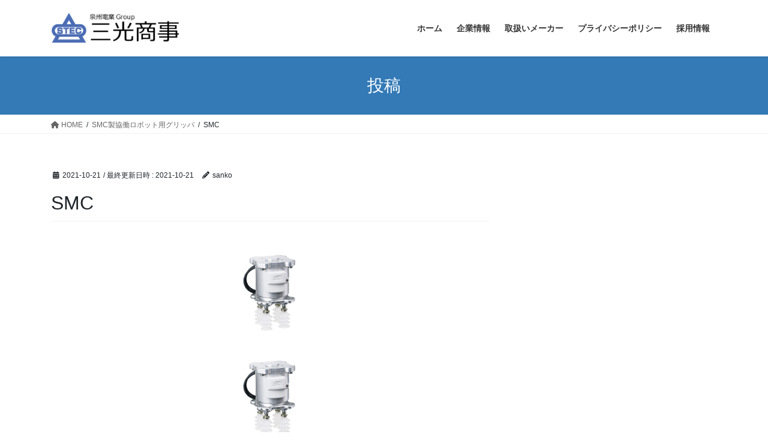

--- FILE ---
content_type: text/html; charset=utf-8
request_url: https://www.google.com/recaptcha/api2/anchor?ar=1&k=6LfpL9oUAAAAADUeMdzOurIzE5DTtiW9mWxvkrqo&co=aHR0cHM6Ly9zYW5rb3Nob2ppLm5ldDo0NDM.&hl=en&v=N67nZn4AqZkNcbeMu4prBgzg&size=invisible&anchor-ms=20000&execute-ms=30000&cb=x58d6d5jpx5p
body_size: 48729
content:
<!DOCTYPE HTML><html dir="ltr" lang="en"><head><meta http-equiv="Content-Type" content="text/html; charset=UTF-8">
<meta http-equiv="X-UA-Compatible" content="IE=edge">
<title>reCAPTCHA</title>
<style type="text/css">
/* cyrillic-ext */
@font-face {
  font-family: 'Roboto';
  font-style: normal;
  font-weight: 400;
  font-stretch: 100%;
  src: url(//fonts.gstatic.com/s/roboto/v48/KFO7CnqEu92Fr1ME7kSn66aGLdTylUAMa3GUBHMdazTgWw.woff2) format('woff2');
  unicode-range: U+0460-052F, U+1C80-1C8A, U+20B4, U+2DE0-2DFF, U+A640-A69F, U+FE2E-FE2F;
}
/* cyrillic */
@font-face {
  font-family: 'Roboto';
  font-style: normal;
  font-weight: 400;
  font-stretch: 100%;
  src: url(//fonts.gstatic.com/s/roboto/v48/KFO7CnqEu92Fr1ME7kSn66aGLdTylUAMa3iUBHMdazTgWw.woff2) format('woff2');
  unicode-range: U+0301, U+0400-045F, U+0490-0491, U+04B0-04B1, U+2116;
}
/* greek-ext */
@font-face {
  font-family: 'Roboto';
  font-style: normal;
  font-weight: 400;
  font-stretch: 100%;
  src: url(//fonts.gstatic.com/s/roboto/v48/KFO7CnqEu92Fr1ME7kSn66aGLdTylUAMa3CUBHMdazTgWw.woff2) format('woff2');
  unicode-range: U+1F00-1FFF;
}
/* greek */
@font-face {
  font-family: 'Roboto';
  font-style: normal;
  font-weight: 400;
  font-stretch: 100%;
  src: url(//fonts.gstatic.com/s/roboto/v48/KFO7CnqEu92Fr1ME7kSn66aGLdTylUAMa3-UBHMdazTgWw.woff2) format('woff2');
  unicode-range: U+0370-0377, U+037A-037F, U+0384-038A, U+038C, U+038E-03A1, U+03A3-03FF;
}
/* math */
@font-face {
  font-family: 'Roboto';
  font-style: normal;
  font-weight: 400;
  font-stretch: 100%;
  src: url(//fonts.gstatic.com/s/roboto/v48/KFO7CnqEu92Fr1ME7kSn66aGLdTylUAMawCUBHMdazTgWw.woff2) format('woff2');
  unicode-range: U+0302-0303, U+0305, U+0307-0308, U+0310, U+0312, U+0315, U+031A, U+0326-0327, U+032C, U+032F-0330, U+0332-0333, U+0338, U+033A, U+0346, U+034D, U+0391-03A1, U+03A3-03A9, U+03B1-03C9, U+03D1, U+03D5-03D6, U+03F0-03F1, U+03F4-03F5, U+2016-2017, U+2034-2038, U+203C, U+2040, U+2043, U+2047, U+2050, U+2057, U+205F, U+2070-2071, U+2074-208E, U+2090-209C, U+20D0-20DC, U+20E1, U+20E5-20EF, U+2100-2112, U+2114-2115, U+2117-2121, U+2123-214F, U+2190, U+2192, U+2194-21AE, U+21B0-21E5, U+21F1-21F2, U+21F4-2211, U+2213-2214, U+2216-22FF, U+2308-230B, U+2310, U+2319, U+231C-2321, U+2336-237A, U+237C, U+2395, U+239B-23B7, U+23D0, U+23DC-23E1, U+2474-2475, U+25AF, U+25B3, U+25B7, U+25BD, U+25C1, U+25CA, U+25CC, U+25FB, U+266D-266F, U+27C0-27FF, U+2900-2AFF, U+2B0E-2B11, U+2B30-2B4C, U+2BFE, U+3030, U+FF5B, U+FF5D, U+1D400-1D7FF, U+1EE00-1EEFF;
}
/* symbols */
@font-face {
  font-family: 'Roboto';
  font-style: normal;
  font-weight: 400;
  font-stretch: 100%;
  src: url(//fonts.gstatic.com/s/roboto/v48/KFO7CnqEu92Fr1ME7kSn66aGLdTylUAMaxKUBHMdazTgWw.woff2) format('woff2');
  unicode-range: U+0001-000C, U+000E-001F, U+007F-009F, U+20DD-20E0, U+20E2-20E4, U+2150-218F, U+2190, U+2192, U+2194-2199, U+21AF, U+21E6-21F0, U+21F3, U+2218-2219, U+2299, U+22C4-22C6, U+2300-243F, U+2440-244A, U+2460-24FF, U+25A0-27BF, U+2800-28FF, U+2921-2922, U+2981, U+29BF, U+29EB, U+2B00-2BFF, U+4DC0-4DFF, U+FFF9-FFFB, U+10140-1018E, U+10190-1019C, U+101A0, U+101D0-101FD, U+102E0-102FB, U+10E60-10E7E, U+1D2C0-1D2D3, U+1D2E0-1D37F, U+1F000-1F0FF, U+1F100-1F1AD, U+1F1E6-1F1FF, U+1F30D-1F30F, U+1F315, U+1F31C, U+1F31E, U+1F320-1F32C, U+1F336, U+1F378, U+1F37D, U+1F382, U+1F393-1F39F, U+1F3A7-1F3A8, U+1F3AC-1F3AF, U+1F3C2, U+1F3C4-1F3C6, U+1F3CA-1F3CE, U+1F3D4-1F3E0, U+1F3ED, U+1F3F1-1F3F3, U+1F3F5-1F3F7, U+1F408, U+1F415, U+1F41F, U+1F426, U+1F43F, U+1F441-1F442, U+1F444, U+1F446-1F449, U+1F44C-1F44E, U+1F453, U+1F46A, U+1F47D, U+1F4A3, U+1F4B0, U+1F4B3, U+1F4B9, U+1F4BB, U+1F4BF, U+1F4C8-1F4CB, U+1F4D6, U+1F4DA, U+1F4DF, U+1F4E3-1F4E6, U+1F4EA-1F4ED, U+1F4F7, U+1F4F9-1F4FB, U+1F4FD-1F4FE, U+1F503, U+1F507-1F50B, U+1F50D, U+1F512-1F513, U+1F53E-1F54A, U+1F54F-1F5FA, U+1F610, U+1F650-1F67F, U+1F687, U+1F68D, U+1F691, U+1F694, U+1F698, U+1F6AD, U+1F6B2, U+1F6B9-1F6BA, U+1F6BC, U+1F6C6-1F6CF, U+1F6D3-1F6D7, U+1F6E0-1F6EA, U+1F6F0-1F6F3, U+1F6F7-1F6FC, U+1F700-1F7FF, U+1F800-1F80B, U+1F810-1F847, U+1F850-1F859, U+1F860-1F887, U+1F890-1F8AD, U+1F8B0-1F8BB, U+1F8C0-1F8C1, U+1F900-1F90B, U+1F93B, U+1F946, U+1F984, U+1F996, U+1F9E9, U+1FA00-1FA6F, U+1FA70-1FA7C, U+1FA80-1FA89, U+1FA8F-1FAC6, U+1FACE-1FADC, U+1FADF-1FAE9, U+1FAF0-1FAF8, U+1FB00-1FBFF;
}
/* vietnamese */
@font-face {
  font-family: 'Roboto';
  font-style: normal;
  font-weight: 400;
  font-stretch: 100%;
  src: url(//fonts.gstatic.com/s/roboto/v48/KFO7CnqEu92Fr1ME7kSn66aGLdTylUAMa3OUBHMdazTgWw.woff2) format('woff2');
  unicode-range: U+0102-0103, U+0110-0111, U+0128-0129, U+0168-0169, U+01A0-01A1, U+01AF-01B0, U+0300-0301, U+0303-0304, U+0308-0309, U+0323, U+0329, U+1EA0-1EF9, U+20AB;
}
/* latin-ext */
@font-face {
  font-family: 'Roboto';
  font-style: normal;
  font-weight: 400;
  font-stretch: 100%;
  src: url(//fonts.gstatic.com/s/roboto/v48/KFO7CnqEu92Fr1ME7kSn66aGLdTylUAMa3KUBHMdazTgWw.woff2) format('woff2');
  unicode-range: U+0100-02BA, U+02BD-02C5, U+02C7-02CC, U+02CE-02D7, U+02DD-02FF, U+0304, U+0308, U+0329, U+1D00-1DBF, U+1E00-1E9F, U+1EF2-1EFF, U+2020, U+20A0-20AB, U+20AD-20C0, U+2113, U+2C60-2C7F, U+A720-A7FF;
}
/* latin */
@font-face {
  font-family: 'Roboto';
  font-style: normal;
  font-weight: 400;
  font-stretch: 100%;
  src: url(//fonts.gstatic.com/s/roboto/v48/KFO7CnqEu92Fr1ME7kSn66aGLdTylUAMa3yUBHMdazQ.woff2) format('woff2');
  unicode-range: U+0000-00FF, U+0131, U+0152-0153, U+02BB-02BC, U+02C6, U+02DA, U+02DC, U+0304, U+0308, U+0329, U+2000-206F, U+20AC, U+2122, U+2191, U+2193, U+2212, U+2215, U+FEFF, U+FFFD;
}
/* cyrillic-ext */
@font-face {
  font-family: 'Roboto';
  font-style: normal;
  font-weight: 500;
  font-stretch: 100%;
  src: url(//fonts.gstatic.com/s/roboto/v48/KFO7CnqEu92Fr1ME7kSn66aGLdTylUAMa3GUBHMdazTgWw.woff2) format('woff2');
  unicode-range: U+0460-052F, U+1C80-1C8A, U+20B4, U+2DE0-2DFF, U+A640-A69F, U+FE2E-FE2F;
}
/* cyrillic */
@font-face {
  font-family: 'Roboto';
  font-style: normal;
  font-weight: 500;
  font-stretch: 100%;
  src: url(//fonts.gstatic.com/s/roboto/v48/KFO7CnqEu92Fr1ME7kSn66aGLdTylUAMa3iUBHMdazTgWw.woff2) format('woff2');
  unicode-range: U+0301, U+0400-045F, U+0490-0491, U+04B0-04B1, U+2116;
}
/* greek-ext */
@font-face {
  font-family: 'Roboto';
  font-style: normal;
  font-weight: 500;
  font-stretch: 100%;
  src: url(//fonts.gstatic.com/s/roboto/v48/KFO7CnqEu92Fr1ME7kSn66aGLdTylUAMa3CUBHMdazTgWw.woff2) format('woff2');
  unicode-range: U+1F00-1FFF;
}
/* greek */
@font-face {
  font-family: 'Roboto';
  font-style: normal;
  font-weight: 500;
  font-stretch: 100%;
  src: url(//fonts.gstatic.com/s/roboto/v48/KFO7CnqEu92Fr1ME7kSn66aGLdTylUAMa3-UBHMdazTgWw.woff2) format('woff2');
  unicode-range: U+0370-0377, U+037A-037F, U+0384-038A, U+038C, U+038E-03A1, U+03A3-03FF;
}
/* math */
@font-face {
  font-family: 'Roboto';
  font-style: normal;
  font-weight: 500;
  font-stretch: 100%;
  src: url(//fonts.gstatic.com/s/roboto/v48/KFO7CnqEu92Fr1ME7kSn66aGLdTylUAMawCUBHMdazTgWw.woff2) format('woff2');
  unicode-range: U+0302-0303, U+0305, U+0307-0308, U+0310, U+0312, U+0315, U+031A, U+0326-0327, U+032C, U+032F-0330, U+0332-0333, U+0338, U+033A, U+0346, U+034D, U+0391-03A1, U+03A3-03A9, U+03B1-03C9, U+03D1, U+03D5-03D6, U+03F0-03F1, U+03F4-03F5, U+2016-2017, U+2034-2038, U+203C, U+2040, U+2043, U+2047, U+2050, U+2057, U+205F, U+2070-2071, U+2074-208E, U+2090-209C, U+20D0-20DC, U+20E1, U+20E5-20EF, U+2100-2112, U+2114-2115, U+2117-2121, U+2123-214F, U+2190, U+2192, U+2194-21AE, U+21B0-21E5, U+21F1-21F2, U+21F4-2211, U+2213-2214, U+2216-22FF, U+2308-230B, U+2310, U+2319, U+231C-2321, U+2336-237A, U+237C, U+2395, U+239B-23B7, U+23D0, U+23DC-23E1, U+2474-2475, U+25AF, U+25B3, U+25B7, U+25BD, U+25C1, U+25CA, U+25CC, U+25FB, U+266D-266F, U+27C0-27FF, U+2900-2AFF, U+2B0E-2B11, U+2B30-2B4C, U+2BFE, U+3030, U+FF5B, U+FF5D, U+1D400-1D7FF, U+1EE00-1EEFF;
}
/* symbols */
@font-face {
  font-family: 'Roboto';
  font-style: normal;
  font-weight: 500;
  font-stretch: 100%;
  src: url(//fonts.gstatic.com/s/roboto/v48/KFO7CnqEu92Fr1ME7kSn66aGLdTylUAMaxKUBHMdazTgWw.woff2) format('woff2');
  unicode-range: U+0001-000C, U+000E-001F, U+007F-009F, U+20DD-20E0, U+20E2-20E4, U+2150-218F, U+2190, U+2192, U+2194-2199, U+21AF, U+21E6-21F0, U+21F3, U+2218-2219, U+2299, U+22C4-22C6, U+2300-243F, U+2440-244A, U+2460-24FF, U+25A0-27BF, U+2800-28FF, U+2921-2922, U+2981, U+29BF, U+29EB, U+2B00-2BFF, U+4DC0-4DFF, U+FFF9-FFFB, U+10140-1018E, U+10190-1019C, U+101A0, U+101D0-101FD, U+102E0-102FB, U+10E60-10E7E, U+1D2C0-1D2D3, U+1D2E0-1D37F, U+1F000-1F0FF, U+1F100-1F1AD, U+1F1E6-1F1FF, U+1F30D-1F30F, U+1F315, U+1F31C, U+1F31E, U+1F320-1F32C, U+1F336, U+1F378, U+1F37D, U+1F382, U+1F393-1F39F, U+1F3A7-1F3A8, U+1F3AC-1F3AF, U+1F3C2, U+1F3C4-1F3C6, U+1F3CA-1F3CE, U+1F3D4-1F3E0, U+1F3ED, U+1F3F1-1F3F3, U+1F3F5-1F3F7, U+1F408, U+1F415, U+1F41F, U+1F426, U+1F43F, U+1F441-1F442, U+1F444, U+1F446-1F449, U+1F44C-1F44E, U+1F453, U+1F46A, U+1F47D, U+1F4A3, U+1F4B0, U+1F4B3, U+1F4B9, U+1F4BB, U+1F4BF, U+1F4C8-1F4CB, U+1F4D6, U+1F4DA, U+1F4DF, U+1F4E3-1F4E6, U+1F4EA-1F4ED, U+1F4F7, U+1F4F9-1F4FB, U+1F4FD-1F4FE, U+1F503, U+1F507-1F50B, U+1F50D, U+1F512-1F513, U+1F53E-1F54A, U+1F54F-1F5FA, U+1F610, U+1F650-1F67F, U+1F687, U+1F68D, U+1F691, U+1F694, U+1F698, U+1F6AD, U+1F6B2, U+1F6B9-1F6BA, U+1F6BC, U+1F6C6-1F6CF, U+1F6D3-1F6D7, U+1F6E0-1F6EA, U+1F6F0-1F6F3, U+1F6F7-1F6FC, U+1F700-1F7FF, U+1F800-1F80B, U+1F810-1F847, U+1F850-1F859, U+1F860-1F887, U+1F890-1F8AD, U+1F8B0-1F8BB, U+1F8C0-1F8C1, U+1F900-1F90B, U+1F93B, U+1F946, U+1F984, U+1F996, U+1F9E9, U+1FA00-1FA6F, U+1FA70-1FA7C, U+1FA80-1FA89, U+1FA8F-1FAC6, U+1FACE-1FADC, U+1FADF-1FAE9, U+1FAF0-1FAF8, U+1FB00-1FBFF;
}
/* vietnamese */
@font-face {
  font-family: 'Roboto';
  font-style: normal;
  font-weight: 500;
  font-stretch: 100%;
  src: url(//fonts.gstatic.com/s/roboto/v48/KFO7CnqEu92Fr1ME7kSn66aGLdTylUAMa3OUBHMdazTgWw.woff2) format('woff2');
  unicode-range: U+0102-0103, U+0110-0111, U+0128-0129, U+0168-0169, U+01A0-01A1, U+01AF-01B0, U+0300-0301, U+0303-0304, U+0308-0309, U+0323, U+0329, U+1EA0-1EF9, U+20AB;
}
/* latin-ext */
@font-face {
  font-family: 'Roboto';
  font-style: normal;
  font-weight: 500;
  font-stretch: 100%;
  src: url(//fonts.gstatic.com/s/roboto/v48/KFO7CnqEu92Fr1ME7kSn66aGLdTylUAMa3KUBHMdazTgWw.woff2) format('woff2');
  unicode-range: U+0100-02BA, U+02BD-02C5, U+02C7-02CC, U+02CE-02D7, U+02DD-02FF, U+0304, U+0308, U+0329, U+1D00-1DBF, U+1E00-1E9F, U+1EF2-1EFF, U+2020, U+20A0-20AB, U+20AD-20C0, U+2113, U+2C60-2C7F, U+A720-A7FF;
}
/* latin */
@font-face {
  font-family: 'Roboto';
  font-style: normal;
  font-weight: 500;
  font-stretch: 100%;
  src: url(//fonts.gstatic.com/s/roboto/v48/KFO7CnqEu92Fr1ME7kSn66aGLdTylUAMa3yUBHMdazQ.woff2) format('woff2');
  unicode-range: U+0000-00FF, U+0131, U+0152-0153, U+02BB-02BC, U+02C6, U+02DA, U+02DC, U+0304, U+0308, U+0329, U+2000-206F, U+20AC, U+2122, U+2191, U+2193, U+2212, U+2215, U+FEFF, U+FFFD;
}
/* cyrillic-ext */
@font-face {
  font-family: 'Roboto';
  font-style: normal;
  font-weight: 900;
  font-stretch: 100%;
  src: url(//fonts.gstatic.com/s/roboto/v48/KFO7CnqEu92Fr1ME7kSn66aGLdTylUAMa3GUBHMdazTgWw.woff2) format('woff2');
  unicode-range: U+0460-052F, U+1C80-1C8A, U+20B4, U+2DE0-2DFF, U+A640-A69F, U+FE2E-FE2F;
}
/* cyrillic */
@font-face {
  font-family: 'Roboto';
  font-style: normal;
  font-weight: 900;
  font-stretch: 100%;
  src: url(//fonts.gstatic.com/s/roboto/v48/KFO7CnqEu92Fr1ME7kSn66aGLdTylUAMa3iUBHMdazTgWw.woff2) format('woff2');
  unicode-range: U+0301, U+0400-045F, U+0490-0491, U+04B0-04B1, U+2116;
}
/* greek-ext */
@font-face {
  font-family: 'Roboto';
  font-style: normal;
  font-weight: 900;
  font-stretch: 100%;
  src: url(//fonts.gstatic.com/s/roboto/v48/KFO7CnqEu92Fr1ME7kSn66aGLdTylUAMa3CUBHMdazTgWw.woff2) format('woff2');
  unicode-range: U+1F00-1FFF;
}
/* greek */
@font-face {
  font-family: 'Roboto';
  font-style: normal;
  font-weight: 900;
  font-stretch: 100%;
  src: url(//fonts.gstatic.com/s/roboto/v48/KFO7CnqEu92Fr1ME7kSn66aGLdTylUAMa3-UBHMdazTgWw.woff2) format('woff2');
  unicode-range: U+0370-0377, U+037A-037F, U+0384-038A, U+038C, U+038E-03A1, U+03A3-03FF;
}
/* math */
@font-face {
  font-family: 'Roboto';
  font-style: normal;
  font-weight: 900;
  font-stretch: 100%;
  src: url(//fonts.gstatic.com/s/roboto/v48/KFO7CnqEu92Fr1ME7kSn66aGLdTylUAMawCUBHMdazTgWw.woff2) format('woff2');
  unicode-range: U+0302-0303, U+0305, U+0307-0308, U+0310, U+0312, U+0315, U+031A, U+0326-0327, U+032C, U+032F-0330, U+0332-0333, U+0338, U+033A, U+0346, U+034D, U+0391-03A1, U+03A3-03A9, U+03B1-03C9, U+03D1, U+03D5-03D6, U+03F0-03F1, U+03F4-03F5, U+2016-2017, U+2034-2038, U+203C, U+2040, U+2043, U+2047, U+2050, U+2057, U+205F, U+2070-2071, U+2074-208E, U+2090-209C, U+20D0-20DC, U+20E1, U+20E5-20EF, U+2100-2112, U+2114-2115, U+2117-2121, U+2123-214F, U+2190, U+2192, U+2194-21AE, U+21B0-21E5, U+21F1-21F2, U+21F4-2211, U+2213-2214, U+2216-22FF, U+2308-230B, U+2310, U+2319, U+231C-2321, U+2336-237A, U+237C, U+2395, U+239B-23B7, U+23D0, U+23DC-23E1, U+2474-2475, U+25AF, U+25B3, U+25B7, U+25BD, U+25C1, U+25CA, U+25CC, U+25FB, U+266D-266F, U+27C0-27FF, U+2900-2AFF, U+2B0E-2B11, U+2B30-2B4C, U+2BFE, U+3030, U+FF5B, U+FF5D, U+1D400-1D7FF, U+1EE00-1EEFF;
}
/* symbols */
@font-face {
  font-family: 'Roboto';
  font-style: normal;
  font-weight: 900;
  font-stretch: 100%;
  src: url(//fonts.gstatic.com/s/roboto/v48/KFO7CnqEu92Fr1ME7kSn66aGLdTylUAMaxKUBHMdazTgWw.woff2) format('woff2');
  unicode-range: U+0001-000C, U+000E-001F, U+007F-009F, U+20DD-20E0, U+20E2-20E4, U+2150-218F, U+2190, U+2192, U+2194-2199, U+21AF, U+21E6-21F0, U+21F3, U+2218-2219, U+2299, U+22C4-22C6, U+2300-243F, U+2440-244A, U+2460-24FF, U+25A0-27BF, U+2800-28FF, U+2921-2922, U+2981, U+29BF, U+29EB, U+2B00-2BFF, U+4DC0-4DFF, U+FFF9-FFFB, U+10140-1018E, U+10190-1019C, U+101A0, U+101D0-101FD, U+102E0-102FB, U+10E60-10E7E, U+1D2C0-1D2D3, U+1D2E0-1D37F, U+1F000-1F0FF, U+1F100-1F1AD, U+1F1E6-1F1FF, U+1F30D-1F30F, U+1F315, U+1F31C, U+1F31E, U+1F320-1F32C, U+1F336, U+1F378, U+1F37D, U+1F382, U+1F393-1F39F, U+1F3A7-1F3A8, U+1F3AC-1F3AF, U+1F3C2, U+1F3C4-1F3C6, U+1F3CA-1F3CE, U+1F3D4-1F3E0, U+1F3ED, U+1F3F1-1F3F3, U+1F3F5-1F3F7, U+1F408, U+1F415, U+1F41F, U+1F426, U+1F43F, U+1F441-1F442, U+1F444, U+1F446-1F449, U+1F44C-1F44E, U+1F453, U+1F46A, U+1F47D, U+1F4A3, U+1F4B0, U+1F4B3, U+1F4B9, U+1F4BB, U+1F4BF, U+1F4C8-1F4CB, U+1F4D6, U+1F4DA, U+1F4DF, U+1F4E3-1F4E6, U+1F4EA-1F4ED, U+1F4F7, U+1F4F9-1F4FB, U+1F4FD-1F4FE, U+1F503, U+1F507-1F50B, U+1F50D, U+1F512-1F513, U+1F53E-1F54A, U+1F54F-1F5FA, U+1F610, U+1F650-1F67F, U+1F687, U+1F68D, U+1F691, U+1F694, U+1F698, U+1F6AD, U+1F6B2, U+1F6B9-1F6BA, U+1F6BC, U+1F6C6-1F6CF, U+1F6D3-1F6D7, U+1F6E0-1F6EA, U+1F6F0-1F6F3, U+1F6F7-1F6FC, U+1F700-1F7FF, U+1F800-1F80B, U+1F810-1F847, U+1F850-1F859, U+1F860-1F887, U+1F890-1F8AD, U+1F8B0-1F8BB, U+1F8C0-1F8C1, U+1F900-1F90B, U+1F93B, U+1F946, U+1F984, U+1F996, U+1F9E9, U+1FA00-1FA6F, U+1FA70-1FA7C, U+1FA80-1FA89, U+1FA8F-1FAC6, U+1FACE-1FADC, U+1FADF-1FAE9, U+1FAF0-1FAF8, U+1FB00-1FBFF;
}
/* vietnamese */
@font-face {
  font-family: 'Roboto';
  font-style: normal;
  font-weight: 900;
  font-stretch: 100%;
  src: url(//fonts.gstatic.com/s/roboto/v48/KFO7CnqEu92Fr1ME7kSn66aGLdTylUAMa3OUBHMdazTgWw.woff2) format('woff2');
  unicode-range: U+0102-0103, U+0110-0111, U+0128-0129, U+0168-0169, U+01A0-01A1, U+01AF-01B0, U+0300-0301, U+0303-0304, U+0308-0309, U+0323, U+0329, U+1EA0-1EF9, U+20AB;
}
/* latin-ext */
@font-face {
  font-family: 'Roboto';
  font-style: normal;
  font-weight: 900;
  font-stretch: 100%;
  src: url(//fonts.gstatic.com/s/roboto/v48/KFO7CnqEu92Fr1ME7kSn66aGLdTylUAMa3KUBHMdazTgWw.woff2) format('woff2');
  unicode-range: U+0100-02BA, U+02BD-02C5, U+02C7-02CC, U+02CE-02D7, U+02DD-02FF, U+0304, U+0308, U+0329, U+1D00-1DBF, U+1E00-1E9F, U+1EF2-1EFF, U+2020, U+20A0-20AB, U+20AD-20C0, U+2113, U+2C60-2C7F, U+A720-A7FF;
}
/* latin */
@font-face {
  font-family: 'Roboto';
  font-style: normal;
  font-weight: 900;
  font-stretch: 100%;
  src: url(//fonts.gstatic.com/s/roboto/v48/KFO7CnqEu92Fr1ME7kSn66aGLdTylUAMa3yUBHMdazQ.woff2) format('woff2');
  unicode-range: U+0000-00FF, U+0131, U+0152-0153, U+02BB-02BC, U+02C6, U+02DA, U+02DC, U+0304, U+0308, U+0329, U+2000-206F, U+20AC, U+2122, U+2191, U+2193, U+2212, U+2215, U+FEFF, U+FFFD;
}

</style>
<link rel="stylesheet" type="text/css" href="https://www.gstatic.com/recaptcha/releases/N67nZn4AqZkNcbeMu4prBgzg/styles__ltr.css">
<script nonce="TZUcjugW1Q2Csoo3raVqFQ" type="text/javascript">window['__recaptcha_api'] = 'https://www.google.com/recaptcha/api2/';</script>
<script type="text/javascript" src="https://www.gstatic.com/recaptcha/releases/N67nZn4AqZkNcbeMu4prBgzg/recaptcha__en.js" nonce="TZUcjugW1Q2Csoo3raVqFQ">
      
    </script></head>
<body><div id="rc-anchor-alert" class="rc-anchor-alert"></div>
<input type="hidden" id="recaptcha-token" value="[base64]">
<script type="text/javascript" nonce="TZUcjugW1Q2Csoo3raVqFQ">
      recaptcha.anchor.Main.init("[\x22ainput\x22,[\x22bgdata\x22,\x22\x22,\[base64]/[base64]/[base64]/ZyhXLGgpOnEoW04sMjEsbF0sVywwKSxoKSxmYWxzZSxmYWxzZSl9Y2F0Y2goayl7RygzNTgsVyk/[base64]/[base64]/[base64]/[base64]/[base64]/[base64]/[base64]/bmV3IEJbT10oRFswXSk6dz09Mj9uZXcgQltPXShEWzBdLERbMV0pOnc9PTM/bmV3IEJbT10oRFswXSxEWzFdLERbMl0pOnc9PTQ/[base64]/[base64]/[base64]/[base64]/[base64]\\u003d\x22,\[base64]\\u003d\x22,\x22woxew5haw5RGw7LDsMKqSsKUcMKAwqdHfjZOS8O2ckgowqMKJFAJwqc9wrJkaT0ABTdBwqXDthjDq2jDq8O5wpggw4nCqDTDmsOtcGvDpU5gwqzCvjVtWy3DizBZw7jDtn0swpfCtcONw5vDow/CnjLCm3RQTAQ4w6bCqyYTwrHCtcO/[base64]/ChcOaTsKXJ8OWX8OsYH7CtxbDuz7DozEcGEIFclsww64Kw5DClxbDjcKVeHMmGDHDh8K6w7Ykw4dWbQTCuMO9wqTDncOGw73CvzrDvMOdw5QdwqTDqMKWw4p2AR/DvsKUYsKpF8K9QcKGA8Kqe8KlWBtRWDDCkEnCkcOvUmrCncK3w6jClMOjw7rCpxPCgx4Ew6nClE03UBfDkmI0w6fCnXzDmxU+YAbDuBdlBcKHw48nKF/Co8OgIsO2wpzCkcKowpbCoMObwq47wr1FwpnCuA82F2M+PMKfwq10w4tPwqQHwrDCv8OhMMKaK8OEekJicEgAwrhWEcKzAsO8eMOHw5Ukw6cww73CjwJLXsO1w4DDmMOpwqc/wqvCtljDiMODSMK1KEI4VVTCqMOiw6LDs8KawovCpxLDh2Awwq0GV8KAwo7DujrCpMKrdsKJZzzDk8OSTX9mwrDDiMK/[base64]/[base64]/BcKFN3PDiSnDmcKKwppbw55UwoTChEQIRV3ClMKAwrjDksKvw6PCgAoLRGAGw6Fww4fClXhbVlDCrn/DksOyw6fDqRrCgsO2OUvCusKYb0XDo8OCw48qVsO3wqjCmWXDh8OTCsKLUsKOwpPDpEjCk8KEWcOzw63DmSJPw6J+XsO/wr3DvmovwqAIwrbCm0zDgi4yw6zCo0XDuSQoPsKgICPDuX5DEMKxDmYOMMK2IMKoYDHCoy7DpcOkY2N2w7lqwo9CBsK/w47DsMKdZFTCpsOuw4Bdw5wqwoZddS3Co8O/[base64]/CncOzw6NHw6zDj8KNTcO3EjkMwqhDfS5Vwr5iw6fCsgHDqHDChcKAw7bCpsK/VzPDgcOBUWFEw5XCrzsDwpI0QTZjw5fDkMOVw7PDvsK4YcKFwrfChMO3WMO2U8OuBMOawrUnFcO2PMKIP8OvHXrDrlfCj3HDo8OnGQDCqsKdY0nDqcOVTcKQVcK4AMOhw5jDoCvDoMOgwqs/EsKGWsOlBUgiW8Ojw7nCmMKUw6UVwqnDpzfCvsOpDzbDucKYfEUmwqLDhMKIwoI0wqzCmGDCgsOvwrxjwqXCn8O/AsKFw7FiWmoGVnjDmMKXQMKEwonCvnPDmsKrwqDCv8KJwpfDiy89DRvCjRTCnmkBQCRdwqp8VsKsSl92w7LDuyfDlArDmMKiBsKyw6EmT8OQw5DCpW7DgXcww7LCqMKvWHQLwo/DsGBtYcKiA3bDncOyEMOPwoNbw5cywp4hw6zDgxDCpcKTw4QIw57Cq8Kyw6FpVxzCsB3CicOGw7daw7HCiEfClcO3wp/Ckxp3Z8KUwrJBw7o8w6BKSHnDg1leXxnCmMO7wovCqENGwo4/[base64]/CgVzCjEpvwrTDlsO4w6nDjn7DvMOTwp7DusOdJ8O+FsKNYcOFwrnDiMOOP8Krw4HCmcO2wrYUR1zDjF3DvWdBw5FnKsOhwrx5N8OCw6kqcsKzB8O/wpkqw49KejXCuMKaRBTDtiDClz/CisK2HMO3wrETw7zDthNKDycqw4hmw7Uja8KIeUHDtwdmeDDDusKNw4A9bcKgLMOkw4MvYcKnw5YzJlQlwrDDr8KBAmXDkMOrwr/DoMKbDA5vw5RJKzFKAAnDoidNcn1Ww7HDiXJgK1N0UMKGwpDDm8KBw7vDvkRsSwXCgsONecKoE8O/wojCuwMqwqYEK3fCnm0YwpTCqS0mw7vDuxjCn8ObfsKNw54cw7xQw4MdwpQjwqBGw7/[base64]/DlcKFw5vCok7DvMKcwq8sUMOgXsKzQUl4woLDjAXCkMKZbRBJNTEUaAzCpgcAaVY9w5kbWgA0XcKqwqkjwqLCu8OOwpjDpMOIAnM9w5PDgcOGH0Fgw6fDo3hKbMOVKlJcaQzDlsO9w7PCscO/[base64]/[base64]/CvMOyHAvDjcOlwrTDjMOTwqnDhx7Cm8Kaw53CoVUDGEEhRSNfMcKTNVMaTV9dIQDCpBHDnm9cw7LDqwARFcO6woE/wr3CqhXDnirCvcKiwq44KE0vacOdSwHCm8OAIBvCjMOlw5wTwoNuFcKrw7FMRcKocSt/X8ODwrrDvj9Aw5/ChRbCp0fCtnLDpcOBwr8nw5LDuRrCvTFuw7Z/wonDtMOIw7EuVVrDisKPTDtyE3RBwrRGE17Cl8OAeMKzK2BQwoxMwqJWAsOKQMO3w5XCkMOfw5/DkH0kXcKXRF3CimALM08Pw5V9TWtVY8KeYzpMYQlmRk9gUSwJH8OUHCtRwrzDu3nDpMKkwq0mw5fCpxbDnHssWsK6w6TDhFk5CsOjAE/CnsK1w5xTw5bCkW4BworClsO1w4HDscOfMMK2wq3DqnlSGcOmwr9KwoYWw79VCksJLE0aEcO6wp7DtMO7NcOqwqzCmTdYw77CsV0bwqlzw4Uxw7N8QcOtK8O1wqkUbcOCwpQQUwlXwqIuDkp0w7gDA8OfwqrDlTLDnsKSwqnCmS/CqSzCo8OPV8OnaMKgwqgEwowyTMOVwrAnGMKww7Vywp7DsTPDizlHahTCuX8bKMKpwoTDuMObRUnCslBAwrgdw7ZqwrvDjiZVSjfDnMKQwqk9w6DDr8Oxw5piQ0hnwqXDkcOWwr/DqsKxwo0IXcKpw5PDtsKsSMKnDMOiEgd/[base64]/w4XCnH8Ew5gIeUBHwpcZFg4/FGMpwr8zD8KYO8KvPF8WdcKGbhbCknfCnSPDjsKTwrjCrsKvw7tRwpotZMOUX8OqFSAMwrJpwo9cAjvDqsODDFZuwpzDlTvCiynCiWbCiRXDt8OcwpttwqEMw5BERCLCgnXDqTfDhsOLVGE/[base64]/Ci2c1Q8OWwqt1wo4jw7XCqmUBTsOpwqN1QcOZwqoBCGRMw6vDqMKfG8KNwoXDnMKbO8KVECvDv8Ojwrx6wrTDvMKcwqDDl8Kna8KWDxkVwoULQcKoTMONYSVWwpc0E0fCqHk+Mwguw6HCisOmwqJRw6/CiMOYeBjDszvCocKJDMOQw5fChHPDlcOBOcOlI8O7bVlRw6YGZMKeEcORKMOsw6vDpi3DqcKcw6QzZ8OEJVnDlG5+wrc3QsOJHShDasO/woxzAkPCu0rDm3zCoy3Dj0J4woQyw7jDuxvCjgQLwpJxw5XDq0/Dv8OhTGnCg0vCs8OCwrvDv8ONPGTDlsKEwrkgwp3DvMKkw5nDsjEQNy8Zw7hMw6MjDgzCiwESw6vCsMO3KDUdIcKhwo3ChkAfwphSXMOPwpQ+SlbCiW/DisOgdcKXS2wNDcKUwpo3w5nCviRlV1wDHAhZwobDn0YAw4U7wq1VHGfCrcOOwr/CrVscIMKpTMK5wo0zF0dswogqGsKHQsKTaSxBJATDu8KowqPCnMKwfMO6w6PCsRM4wrXCp8OKbsKiwr1XwpTDjyAQw4DCr8ORUMKlNMK4w6vDrcOcA8O/[base64]/DjRnDqU/Cr13CtcKdwrluZMKuPMKRwr0twrbDpEzDisKwwoPCqMOXFMOKAcOfMTJqwrTCljPDnTPCllgjw4sCw47DjMOXw7lqTMKyecOKwrrDu8KoXMOywonCoEjDtgLCoWfDnRJ0w59eW8KLw7N/fHYbwrjDjnZeRTTDv3bDtcOfUmVxw5/CjgHDnjYZw5xHwpXCvcOswrgiXcKEOcKDcMOIw78xwoDCjAYMAsKDAsKEw7fCpcKswoPDiMKzacOqw67CrsOMw5HCisK9w705wq9SSzkcJsK3w5DDu8O5QRNaIgE9w7gGRwvCm8KFYcOqwpjDn8O5wrnCpsOgBsKUJDfDv8KpPsOmQi3DhsK5wqhWwr/DlMO1w7jDoQnDlmnDv8K/GhPCjUzClFprwqfDocK2w4A+w63Cm8KnP8OiwpDClcKOw6x8MMKhwp7DjBrDrhvDqCfDmETDnMO0V8Kaw5rDjcOBwqTDo8Ouw4PDqDTCisOLOcOOXDPCu8OQAsK8w6IvB2R0B8O5XMK7V1IGcWbDv8KZwpfCusKtwqwGw7ovCwDDs3/[base64]/w5LCvXHCsUJPPcKQwoTDi1/[base64]/Ctz/CuhIpBH8tF8KjZcO4wpXDphZYTXvCmMK+EsKrdFNxLScsw6vCtA4rTG0Cw6bCtMOJw4Fow7vDj1w4GFohw6LCpjImw67Cq8OWw541wrI3dVrDtcOOdcKSwrgHGMKAwppdMCnCucOnO8OnGsOlVy/[base64]/[base64]/fcO8wocXw6I8w6HCjMOYEClBCHDCtMOHw4PCoUXDr8OcbMKuFMKUVwbCv8KtYsOZGsOZTCTDiFALZ0XCssOiF8K6w6PDsMKTAsOpw7oGw4sMwprClV9PfTrDtnTCmR9ODsOYW8KLd8O6asK1fsOkwot3w57DkRXDisKNT8OFwrrClmDCj8O5w6JQf0hRw7o/wp3Cnz7CrR/ChGI8UMORNcKGw5NSIMKpw715T2PCok1ZwrnDsgrCjmR/FjbDrcOxK8OUYcOTw5gsw58kQMO0FmNGwqLDmsOLw4vCjsOeMXQGD8OpKsK4wrfDiMOSA8KNP8KSwqxYOMKqRsOQWMKNMcOPWsO6wqfCsARYwqB/aMKpL3ceGMKKwoPDlDTCtSN8w77CiHjCgMKYw5XDjSrCvsORwoPDqsKGZMO2PRfCjcKUBsKYB0BrWWJ+byDCqmNewqbCgnbDuUzCo8OuEsOJUEsfGk3Dn8KXw6V7BCXCnMOawpPDn8KDw64hK8K5wrtqS8KGGsO/X8Kkw6jCrMOtJWTDqWBwH1ZEwqkbWsKQaXlMN8OJwoLDicKNwrdxBMKPw4DDljQPwqPDlMODw6jDpsKvwr1Uw73CjFXDrQvCjcKawq7CtcOhwpnCsMORwrjCr8KbY04BBcKTw7gdwqgoZ1jCjmDCmcKxwovDoMOrDsKZwrXCr8OyKXV6YSEtC8K/[base64]/WsOiw45hw4rDvMKgP8KPCm7Cl8KYwqnDg8K9TcOJFMOYw5k3wo8bT2M8wp/[base64]/CqsK5wqzDriwcwoDCqBUrKsKEOT0RXcOELWxNwroYw6sYLwTDmETDlcOTw5xEw5LDs8Odw4x9w6Rww7BrworCt8OJXsOtFhwaPB7CjsKVwp8hwqbDjsKnwq4iXDFPXVcQwppXEsO2w6EuR8KVQAFiwqrCjsOjw7PDnEdXwqYtwqTDk0zDizxnCcO6w6fDlsKkwpx9KQ/DnjHDh8OfwrxPwqE1w4dEwqkfwqkGVgnDojNXKDEibcKNaCfCj8OyGUPDvGUdGywyw4MNwozCsAUAwqkWMTnCtSdJw4bDgzdKw7rDjkPDozMHLMOHwqTDu3cfwrHDtFdtw5tdf8K/VMKlKcK4X8KfIcK7PGN/w7VUwrvDrw84SzhawqPDq8KVDD4AwrjDm0pewocRw5HDjQ/CsSXDtw7DvcK0VMKjw65mwo5Mw4cYO8OywqTCukgiXcOtdWjDp07DiMOwXyfDsTVvV1phYcONIAkrwrYvwrLDimxUw4PDkcODw4PCmAtlE8OiwrDDm8OPw7N/[base64]/wrktFhpGw409Yh9kwpl5d8O3w4nDnsOaSWUZN1nDr8Kuw4nDhG7CmMOcesKrKyXDnMKvDGbCmiNgGQdFa8KMwrPDkcKAw7TDnmofCcKHHlXCm0E/wpIpwpHCicKMFiV2PMKJQsOIdDDCvD/CvsO+IXxaXXMNwpPDrBvDhlfChjbDgMKgJsKFDsObwp/CscKmTxFkw47Ct8OdOXhvw6/Cn8Otw4rDvsKoRMKTdXZuw70jw7Azw5PDocOxwoJWCVPCusKVw7pnaDBpwoQnLMO9QwbCnXxcX3Mpw5JPWsORYcOAw7MEw7UDC8KsfiN1wpRWw5TDjsKsdmhiw4DCvsKXwqDDtcO+C0PCuFRpw4/[base64]/[base64]/DmcKIZcO/TMOJJj/CmnfCkVLClW4lwoXDjsOew6okwrbCoMK0NcOPwrdpwp/CkMKhwqzDqMKFwpnCuQrCrijDk1MZLMKALsKDbQd/woFKwqFhwqrCusOcFDjCrVxaRcOSAQ3DhEMrOsOBw5rCpcK4wpbDj8KAFUfCusK5w4chwpPDmXDDhGwxw7nCjCwJwq3DmcK8XMK+wpjDl8KSIx8SwrPDm2ERNsO+wpMsZMOmw7sZWHZxJcOoWMKxSmHDhwttwrdgw4/DpsOIwokBUsKmw4DCvMOewqDDu3fDpVdGw4/CiMKHw4LDhsKFecK9wp0NOll3acOkw4/[base64]/CjcKIwp9manZzwo81w6HCmSfCoSR7WcODw5LCuRbCvMK+S8ORacOUwqFNwrphMjMuw67ChGfCkMOPMsOzw4ltw4dVPcOLwrpYwpDCjiR6Eh8ISEIfw5VHUMKbw6VOw7nDj8Oaw6onw5rDm0LCqsK9wprDlxTDizMhw5txL3fDjUVGw6XDhgnCmjfCmMOSwp/[base64]/[base64]/Csm50w48XwqVgw5LCjcKDw7fDucOxScKmbMOhw7VPwqHCrsKowp1LwrvCiQ17EcKgP8O/[base64]/eMK2STTCpcOXR8OpMGLCh8KWCkrDmnxERT/[base64]/[base64]/b8OqwppZdMKKV2gAwq3DtHXDuMKLZ8KFw7MyaMOEHMOsw5hCwq4hwqvCmcOIfwLDmWXCl0VRw7fCj2/CtcKic8KdwplMTsKQBXVCw4wNIMOEWxUweGpawpvCisKmw5/DvXByWMKFwohGMUzDuBk1WcOnUsKUwpFmwpVPw7ZMwpDDnMK5M8OfesKRwo/[base64]/Dt8KAw5rCjsK5WC0tw5ZOw6pZeyIEw63DmgbCicKoLXLCqzPCiU7DicK2NWwKRFsmwovCuMOVOsKkwq/CicKeAcKve8OIZxTCtsOrEFnCosOAFyxDw4pAaQA0wrtbwrUYAMOhwpZUw6bCpcOLwroZL0vCtnRKC3zDkkrDoMKFw67DsMOUIsOGwp/Ds0pvw51VY8Kgw5hsdVHDqcKZRMKKwrMnwo9wBWolF8Oyw5/DpsO7a8KlKMO1w7LCsBYKwrbCu8K3AcKqdA3ChEpRwoXDpcKTw7fDsMK8w48/PMO3w6pBJ8K9F0Y/[base64]/CpQ/DrsK4w73Dr3vDiRHChMODIntlLMOUw4hXwrHCu8OYwrM+wqRew6E8RsOjwpfDhcKOG1DCicOxwpUbw4bDixYkw7LDlcO+DEM6eTHCiSZrQsOqTGjDoMOKw7/ChxXCh8KLw4XCj8K0w4EaVMOOecKrCsOrwqPCvmg4woVUwovDtGIhOMKEcMKFXhDCokc7AsKfwpzDqsOePA0+AW3CpFvCoFLCmkY6bMOlRcO1QDTClXTDuAPDvVTDvsORX8OywofCvMO7wppWPw3DkcOALMOIwo/CvMKBK8KvUS5EaFPDucO8EcOqDAgiw6tew67DpStqw6PDo8KYwogUw6oEVXg4IAMQwoRhwqfCoHo2HsOtw7XConIKIgbDoA1RD8OQXMOXd2XDkMOTwoUOBcKuIQl3w6g+wpXDt8OTEDfDrWLDr8KtFUwgw7/DlsKBw7vDlcOOw6DCsVkWwqjChl/CicOvGF5zByMGwq7CjMO2wozCp8Kjw5ATUzlgE2cNwoXDkWXDrFLCnsOSw77DtMKLTVzDsmrCmsOKw6vCj8Kgwr8lVxXCmBRRNDHCtsKxNnXCmkrCo8OSwq/[base64]/ChcKnw5XCizQILXvDncOQwoF/w5zCsQ86a8OyU8Oew4ICw6hbUjDDrMK9wrHCvzBDwoDCoUE3w4vDu00/wpbDhEZVw4BcNTHDr1fDhMKdworCgcKnwqlxw7/Cq8KZXXXCqsKHUsKbwpN/wr0Bw7nCkzwuw6dfwoLDii5UwrDDocO5wr8YdS/DtWIlw5nCjUrDmybDr8OZEsK/Y8KXwrzCn8KBw43CusOaIMKYwrXCp8Kzw49Lw4paOCAkEXAaBcKXQT/Du8O8XsOiw4EhLBJ4wosNJ8O6HMKOfMOqw4YTwpx/[base64]/[base64]/CMKbwrHDoMORw65oLsO2OMKzf8OhasKxwrNBwoUww4rDlW4Xw53ClV1Cwr3CsWxWw6nDjzEuX1NJTsK7w5cSBcKqB8OrY8OWHMOOWW4ww5VJBAnDiMOkwq/Dk0PCpGwMw6B9MsO5LMK+wrTDrUtvRMOLwoTCmGNvw5PCq8Omwr8qw6HDksKABBXDkMOTA1Mkw6/Ci8K7w54xwokGw43DiCRdwoXCg0R0w6fDoMOAEcKdw50YB8KlwqdGw7U/w4XCjcOjw6tiP8K+w6TDg8Kyw5hsw6HCm8O/wpzDv0/[base64]/wrvDjjfCgsOnwphXwqd9X8OkNcKVw4rDsMK7QRLChMKJw7LCiMOUah/[base64]/[base64]/[base64]/PUluw40rwp/CqcOrwovCiMO5wr/ClsOvwqxcw7IQODQRwp4kTMOZw6jDqlNvHgJRRsOiwrXCmsO/bGXCq0jDkl09HMOUw6bCj8Kdw47CpBwtwrjCqsKfc8KiwodBKB7Cm8O5SV0/w7DDjjXDnCYHwqc0WkxHRzrDnl3CocO/NhvDgMK/wqciWcOYwojDq8O2w7DCkMKfwo7Dll/[base64]/DnsKVTMK/wotEwr58w4DCvScuw6DCsF3CgcOxw4pYRR1cwo/[base64]/[base64]/wq8zw41DHcKdF8Khw4kLwo3CnMKzMQ5CRjnCvsOJw7nDqsOgwpXChcK6w6MxeG/DrMOKI8OLw5HCkD5QTMKIw6F1DkDCnsO9wr/DtQTDvsKhMzDCjg/CqHFieMOEAF3Dj8Ojw7cVwobCikwmL38hPcOTwoALS8KGwqkQSHHCkcKBWlbDocOqw5UOw77Dv8K2w7J5OnUKw7jDoS4Ew7M1aWMzwp/Di8K3w5vCs8KNwpAzwoPCvyMewrjCicOOFcOow6E6asOEXADCq2TDo8Ktw6DCo35cZcO3w4ItHGoPe2PCksOcRmXDn8KhwqkPw4YzVFTDllw7wq/DtsOQw4rCoMK7w6trBHkaAhsmdTbCssOxRWxiw4/Dmi3CiHk2wq8xwqccwqfDn8O2w6ADw7XCmsKxwoTDuQrDriHDqyZXwqJhM13Cv8OOw4nCicKmw4fChsOnfMKjbMOtw7bCv0HCn8KSwpxJwrzClXlLw4XDjMK9BD4HwqPCoTXDjAHCmsKjw7/Cr3w2w79RwqHDnMOUK8KJN8OOe3BeOiIDQcKFwqIdw7kddBMyXsKRcHk0MELDpTV8CsObOhB9DcK4ByjChyvChSMIw7JywonClsOZw7Iew6DDnB0SJD9CwpXDqMOww53Du0jDsw3DgsOowoxEw77DhjNLwr/DvCDDs8K/w4XDtkMHw4YOw7Nlw63DpVHDrkjDtFfDqMKVCQTDtMKHwq3DgUQ1wrg0I8KlwrBnI8OIdMOCw6bDj8O0DHLDjcK1w6MVw4NBw5TClw9pVlHDjMOxw4/[base64]/Co2VHwqNrwrfDrzLDhcOAwql+F8KVwpnCqcKKw4XDrcOiw5lvISHCowd0UcOuw6vCgcKNw4XDs8Kpw4fCosKaK8OOZkrCqcO0wro+NlZtP8OUP2rCg8K/[base64]/DrMKaw6vChygbwqnDt8K2HcOKZsOvwrLDqDJ6wonCpxDDrcOCwoHDjsKVCsKkDwArw4bCgSFbwoAbwo1FKUpob2fDksOBwrZMVCZ6wrzCrg/DtmTDryc5LRZXMxM/[base64]/wrp3w63DrcKdKsKZQMKRQS7Dr8KQw65wM1XCscO9EX3DuyPDqGzCpC0ycDLCiTbDqEFoCUdaSMOETMOlw4JlOmvClg5CB8KeczlfwoUaw6jDtcKEBMKVwprCl8Ksw79Uw6dCBcK8KFzDs8OZR8OYw7TDnAvCocKlwqUgJsOOEBLCosK/IUBcGcOiw7jCrTTDgsOyNmsOwr/[base64]/bQkEw73DlT0Lw4DCq3bDncKbw5YTDlrCuMKyQcKZD8Ora8KQWylOw5EUw4jCtSfDjsOREXPCisKPwo7DnsKVKMKgAmsPFMKCwqbDtwc/cH8rwoHCosOKGcOPFH1aBMOuwqjDvsKIwoBGw7nCtMKiAyvCg3VSUXc7X8OOw657wozDi3LDkcKlEcO3f8OvfnZxw5hHdABJX2ZTwpolw6PDssKrJcKYwoDDr2LCjcOSBsO7w7l/[base64]/CgQLCpsKjwrNsw6cAwr8pPsKNwoxpw4lvKkLCksOlwpzCpsOgwqrDnsOFwrTDtELCqsKDw7B/w7Yfw7HDkEjCjTfCsycUcsO3w4tvw6jDpRbDuE/CqTwoG1nDkEPDiEMIw4gCREDCrcKpw6LDvMOlwrBIA8O5MMOhIsOceMOjwoUjw4ceAcOPw48pwqrDmEc/MMOuXcOgCMKLDCvCr8KwPCLCtcKpw5zCpFnCqkA1XcOxwqTCmCIDQgFwwqjChsOzwoA/[base64]/[base64]/DhsOKw5lxOi4PwosOMMOzG8KxBsK/w5FLwqnDh8Kew5l9BcO5wr/DpxB8wp7DhcO1B8OpwogbXsOtRcKqD8OMdcOZw6/DnHDDksO/BMKVZEbCrA3DvQsYw4Miwp3DqDbChy3CqsKdX8KuaS/Dm8ORH8K4asOcDVPClsOewrjDnGUIGsOvL8O/w5vDvBfCiMKiwqnCl8OEY8Kfw6bDpcOfw6PCrEwQO8Kld8K7KC04ecOIbwzDgjrDrcKkcsKERcK3wqvCncKgInTCi8K+wq/CtiRFw7LDr0gaZsOlawFpwoLDtjTDn8Ktw4LCpcOjw4olJsOfwrvCsMKjG8Kiwosrwp/DoMK6wr/CnsKOGAFmwpxyTFzDmHLCiHXCghrDvGzDj8O+eVMSw4bCji/[base64]/IAXDm8K3W8OzwooOR8KrwqU2wr3DsQoHScKFQRIEa8Kvwot7w7LCgDvCiAgsNHzCi8KQwpoKwq/Cr3bCqMKSwoN8w6NmIgvCigBOwozCiMKlIcK1w65NwpBVZsOTe2wmw6jCrQXCucO3w5gsEGw2YFnClH/CtAo/w6zDnFnCpcOSQX/CqcKpSHjCpcKbCkZjwrjDp8Ozwo/[base64]/CohpZw5nCkMKpKMKKQk1lwq1rwqPCgjM5RgdGDSpVwr7CmcKkesOkw6rCgMOaKCApNCpEFnvDsw7DgsOfKHzCisOgNsOwY8K6w58Yw4tJwrzCrGlLGsOrwpcvSMOUw5bCtsOoMMOCAg3CtsK+ATDCtMOaA8Osw4LDhGbCkMOrw5DClUzDgh/[base64]/w5MTYxFvw4HDm0lHw7V6w4Bzwp0pG8OAQS8UwonDlBrCm8OIw6rDtsOTw4lIexnDskcmwrPChsO1wpVxw54Awo7DpT/DiVfDn8OMWMKhwpMiYxZ9WMOmYsONaS51TlxZfcOVTsOgSsOwwoFZDBx/wofCsMK6Z8OYAsOpwqHCsMK5w4LCnUnDlUYOdMO/e8KiNsO5TMO7PMKDwpsWwpdSw5HDssOxfzpiJMKnwpDCnHPDvFdRKMKoWBEIBmvDo0AcWW/Dly7DhMOgw5jCkVBMw4/CuFlJQQxISMKow58Tw5dJwr55D0jChmAFwqtYTxLCrjTDoj/DrsK8w4PDmQEzGsOowoLCl8OnD3BMVXJ1w5YMOMOFw5/[base64]/w7YFI8O8w63CpMOIw5HCj1nCpWFrIkQEe8K8G8KaQsOLdMKGwoNJw5F1w6IpXcOFw5NRLsOYWGFIGcOVw4k2w6rCsRY1TwNXw5RKwp3Dt2lkwrXDvMOJQwwdBMKpQVXCtzfCsMKNScObAEvDtUrDnsKWWcK7wqpIwpnChcK5IE/CvcOeXHorwoVdQR7DkQzDnQTDuHTCsy1Bw7A9wpV6w4BmwqgSw7/[base64]/[base64]/[base64]/Dm8KGRsKxRMKCHcOTP1XDpsOwwqjDrCRxwrXDgsKxwprDuzlCwrDClsK6w6B2w4s0w53DkB8BGEbCiMONY8OXw61/[base64]/DhBt3wrrDvTscwposwrJzYn/CkMK3w6ozw6NuH0JLw75/wqjCmsKHYllOGGDCknzCjcK2w6XDkAkwwpkcw53DrCfDhsKPw5zCglwww5d8wp0OfMK7wqPDtRnDvlgzZmdowqzCoTnCgDjCmRdXwqjCmTLCqmAyw7c5w6LDrwPDo8O2dcKQwqbDrsOqw7EaKT5ww6pEOcKvwoTDumTCuMKsw49Owr/CnMKWw4DCuwFuwp/DjC5lEcOUOywlwrvCjcONw7XDiHN3L8OiYcO1w71FdsOtM3NIwqE9fsOmwoFcwoEXw6nCsB00w4nDvcO7w6PCocORdUcUMcKyHC3DlDDDghdkw6fCjcKHworCuQ7DsMK8ehvDvsKzw7jClsOKM1bCk0/Csg45wovDksOiKMKVc8OYw7IEwr7Cn8OIwrFUwqLCpsKdwqLDghnCpBUJV8OxwoBNLlbCg8OMw6zDg8O0w7HDmlPCtMKCw57CoCPCuMKTw6PDpsOgw7QrM1hPcMOBw6EWwp5Gc8OgCTFracK5VXjDm8KXEsKSw6/CunzDuytWZTggwqXDqXIHW3XDt8KuGj7DuMO7w7tMJkvDtTHDs8Oow7YZwr/Do8OEOFrDncO0w5ZRQMOIwp7CtcK/Hgd4XkrDsi4sw41yfMKaecOQw701woBbwr/CrcKPFMOuw4tUwofDjsO6wpwzw63CrUHDjMOTM3t6wo7CkW01dcKlTcOAw5/CiMObw7DCq3LCgsKdAlASw5jCo2TCvE/CqUXCrsK6w4Qyw47DhcK0wrsMOmtoQMOjZnElwrTCtCcmYzpFZsOhBMOSwrPDgnUTwq7DuBZCw4rDhMOXwpl1w7HCs2bCq0HCtMK1bcKmLsONw540wqN5wonCjMO8eGRCXwXCp8K6w4F0w7fCpCcJw59gbcOFwoTDosOVBcKzwobCkMKDw7cZwot/[base64]/CtcOVwotxbDg4wrQnEUJkdsO/wrpSwoXCs8OZw4J1VmHCpFAGwpB6w78kw6sFw405w4rCvMO2w7gQV8KvCGTDrMKIwqYqwqnDg3DDnsOMw7kgIUZpw4/[base64]/DlsOVw7LCrG3ChsOfSw8Cwr5KEEkJwoF+ZVHDpBHClz0+wrRVw7tawoFtwpg8wp7DllQlecKiwrXDkxFKwoPCtkbDrcK+bsK8w6TDrMKSwprDnsODwrDDhSbCjUpZwqjCnVB2GMK+w5o1wonCpFbDosKrQMKXwp3DicO5B8KxwqNGLBHDt8O0ABVmF2lHNWJ8FH/DkMKFdXoGw79nwpYJejtawoHDsMOhY1JqTsOSA2JpaysBIsOhJcO0DMKPWcKLw78kwpdHwrkZw7gmw5xWPxpsCiRLwrhQIUHDrsKbw41uwq/Cpm3CpTHDhcKbw7PCpB3Dj8O5WMKcwq0vwrHCqyAlAAtiIsO8FF0zT8OGW8KeQTPDmBjDmcKWZwhQwrhLw6hQwpXDncOuelEVScKiw6TCmXDDknzClMOJwrLDgU9zfDgpwplUwq3CvVzDrkPCqBZgwr/[base64]/[base64]/DiyTDs8KkFC/CsgRew7nDoyjCvSgKw6BVwprCmMOcwp1uwqrCgAzDu8O3wokgE00XwpopJMK/[base64]/RcO/wofDjXDCisOvWsO0C2AxCsKMDA1WwoVowr4Dw5Evw4g3w6YXVMKhwoUXw47Ds8Oqw6Eew7zDsUA8U8KELMOEGMKqwpnDl3EuEsK+EcKqBXjCqB/CqlXDuWBGU3zCj28dwoTDn33CkFIQAsKaw6jDqcKewqLDvBxhIcO9HCsTw6FFw7bCiAbCk8Kgw70Tw7HDlsONUsOJDsOmasK/SMOIwqIbZMOfNnQ/UsK0w4LCjMObwofCmMKww5zCvMOeNVtMLE3Cl8OTRnINWic8fRltw4/DqMKhBgnDscOjMHDConVhwr84w7/CisKVw6JWLMOBwqYzd0fCn8OLw7UCOkTDgydrw6jCosKuw6/CgybCil7ChcKHw4oSw6oHP0Udw4XDoznCtsKow7t/w4HChMKrXcOOwqQRwrtPw6TCrCzDscO0a2LDiMO0wpHDssOiD8O1wrpwwrBdSlYAbjdDFj7DjXZiw5Amw6jDvcO7w5jDpcOIcMOdwpInN8K4dsK6wp/ChmYmZAPCoyHCg3LDi8KMw4fCnsK/[base64]/wpPDnWY4RsKgw5nDikJow7xiesOVw5ELHMKiLHZvw6QHOcOvSxZaw4pTw6JFwpVzVWNnQxDDn8OpfDTDliMOw6DClsKYw5HDvlDDqkrCjMK5w48GwofDnS9IO8Olw7skw77DiBrDiD3ClcO3wrXCnEjCj8OBwrPCvl/Ds8Odw6zCtcKawpbCqFsKQcOFwpkhw7vCusKdUWvCt8OtXX3DsCPDnhYuw6TDvCLCry3DrcKATVvCgMKcwoJaZMKiShRqbiLDiH0Ow71TWxHDr2jDhsOOwr4awqJPwqJvDsKEwqc5LcKnwqw7WTkewqTDsMOMDMO2RiITwp5qfcK1wrFVNRduw7/[base64]/CrmvChMKbwpxHQsOSw6TCsD/[base64]/[base64]/DrSoMw5YJAz/DkSw4w6JVwqQPHsKkPCNlwrQSdcKrLEo/wqhxw6vCiEQpw79Vw55gw6zDqwh/Vzp7IMKbYcK0EMKNVmENX8K6wqTCu8OdwoUlTsKcY8K2w7DDncK3McKCw5HCjCJjC8OFTGY+AcKawpYoOS/DmsKnw71iC2oSwqkRNsKEwqpJZMOrw7jDrXozQgcQw5M2wogTDnBgB8KDW8KED03DjcOowr/Cvl0LAcKCCHkUwpnCm8K2M8K+WMKpwod2wozCpxEFw7dnckzCvmYBw50xAmrCqMOcSzN/RmnDsMO4ESvCjCLDpTN6RRR9wqDDv1PDkG1Qw7PDoR4zw40RwrMwNMK0w5J/FWnDp8KEw6hbOhs+CMOOwrDDv31Rax7DsRHCsMKcwph0w6bDh2vDisOVUsOswqjCnMO/[base64]/DvjTDqGDDh8OjNmgBDMORGcO2wogYDsKuw6XDpSzCkhDDlTjCi1EDwpNibQBBw7LCpsOpbCHDkcOsw7TClW9vwpsEw6LDhCnCjcK+D8KDwo7DhMKew4LCs1XDm8OlwpU/BlzDs8KjwpPCkhhRw4lvBULDngFOOsOSw5DDrHlaw6haY1/CqcOnVT9bNmNbw5vChMOSBnPCuDQgwrUOw6HDjsOYGMKJc8KCwqV1wrZrP8KCw6nCg8K8QVHDkV/CskYgw7LCmj92ScK4TzpLPU5sworCuMKrFHlTRwjCm8KlwpZYw7nCgcO5X8O6RcKqw5PCnwBEBkbDgiYIwo4Cw4HDjMOKAS1zwpDDhFBzw4TClsO7SsOGcsKaBRtWw6/DkRrCikDCoF1hW8KSw4BMZAk7wq9NfAbCnRUYVsKpwrDCrT1uw4nCkhfCqcOYwpLCnR/CoMKvYcOUwqjCnwPCkMKJwrfCmnLDogNawpdiwpIMLQjCjsKkw5zCp8OmQMO0QzTCnsOWOjE4w6ZYWCbDkRzCrEwsF8O4R3zDtQ3CocOOw47CkMKdc3hhwo/DscK5w58Yw6Azw7HDkxbCpMO/w4Vkw4VGw4JKwp0gGMOsSnnDuMO0w7HDs8O8a8Oew47DqVdRasOAdinDgUlJWcKbDMK9w7p9fEIIw5QJwonDjMOsTF/Cr8KXJsOYX8O2w5LDm3F5UcKWw6lkOkvDtyHCqj7CrsKCwq9eWXnDvMO+w6/DuARUIcKBw5HDncOGY3XDrcOcw68eMGxdw4cdw6/Cg8O+YsOQw4/Cj8K4woATw4hHwqouw6fDh8Kra8OFYkLDicKBRFABaU7CsDpLNSTCjMKmT8Owwq4rw79xw55dw43CscKPwoI8w6zDosKOw4J6w4nDksObwpwvEMKTL8KnV8O/[base64]\\u003d\x22],null,[\x22conf\x22,null,\x226LfpL9oUAAAAADUeMdzOurIzE5DTtiW9mWxvkrqo\x22,0,null,null,null,0,[16,21,125,63,73,95,87,41,43,42,83,102,105,109,121],[7059694,862],0,null,null,null,null,0,null,0,null,700,1,null,0,\[base64]/76lBhmnigkZhAoZnOKMAhnM8xEZ\x22,0,0,null,null,1,null,0,1,null,null,null,0],\x22https://sankoshoji.net:443\x22,null,[3,1,1],null,null,null,1,3600,[\x22https://www.google.com/intl/en/policies/privacy/\x22,\x22https://www.google.com/intl/en/policies/terms/\x22],\x22MIsWSxd3zhqaS0XSzqlgVD6hvGgz/ZshBGv+EPQFwO0\\u003d\x22,1,0,null,1,1770046308717,0,0,[143,86,166,51,5],null,[1,227,111,45,13],\x22RC-H60qe2ZSrehW_Q\x22,null,null,null,null,null,\x220dAFcWeA46Px2wvs1SGjVRV-pyDZFt3a4PIPMDGQvBzCjfSztPDyiQ7MhiN5sXaFuTBYgQXaqdWqsCoWRPEU28AjClN_NYGTCe8g\x22,1770129108610]");
    </script></body></html>